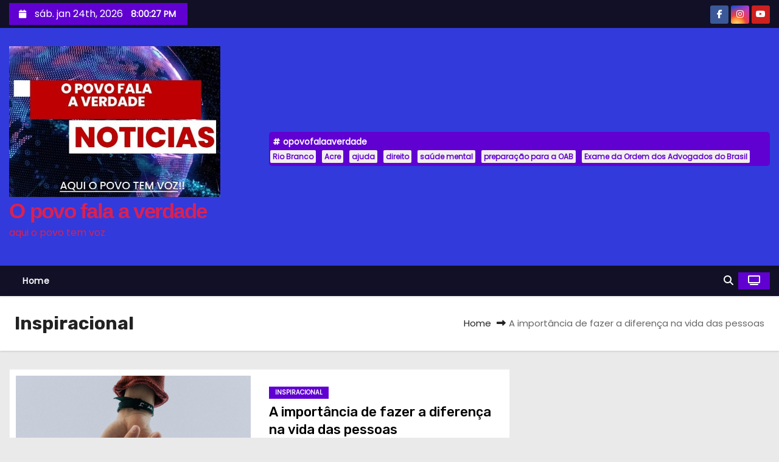

--- FILE ---
content_type: text/html; charset=UTF-8
request_url: https://opovofalaaverdade.com.br/category/inspiracional/
body_size: 16882
content:
<!DOCTYPE html>
<html lang="pt-BR">
<head>
<meta charset="UTF-8">
<meta name="viewport" content="width=device-width, initial-scale=1">
<link rel="profile" href="http://gmpg.org/xfn/11">
<meta name='robots' content='index, follow, max-image-preview:large, max-snippet:-1, max-video-preview:-1' />

	<!-- This site is optimized with the Yoast SEO plugin v26.8 - https://yoast.com/product/yoast-seo-wordpress/ -->
	<title>Arquivos Inspiracional - O povo fala a verdade</title>
	<link rel="canonical" href="https://opovofalaaverdade.com.br/category/inspiracional/" />
	<meta property="og:locale" content="pt_BR" />
	<meta property="og:type" content="article" />
	<meta property="og:title" content="Arquivos Inspiracional - O povo fala a verdade" />
	<meta property="og:url" content="https://opovofalaaverdade.com.br/category/inspiracional/" />
	<meta property="og:site_name" content="O povo fala a verdade" />
	<meta name="twitter:card" content="summary_large_image" />
	<script type="application/ld+json" class="yoast-schema-graph">{"@context":"https://schema.org","@graph":[{"@type":"CollectionPage","@id":"https://opovofalaaverdade.com.br/category/inspiracional/","url":"https://opovofalaaverdade.com.br/category/inspiracional/","name":"Arquivos Inspiracional - O povo fala a verdade","isPartOf":{"@id":"https://opovofalaaverdade.com.br/#website"},"primaryImageOfPage":{"@id":"https://opovofalaaverdade.com.br/category/inspiracional/#primaryimage"},"image":{"@id":"https://opovofalaaverdade.com.br/category/inspiracional/#primaryimage"},"thumbnailUrl":"https://opovofalaaverdade.com.br/wp-content/uploads/2024/03/view-of-two-persons-hands-scaled.jpg","breadcrumb":{"@id":"https://opovofalaaverdade.com.br/category/inspiracional/#breadcrumb"},"inLanguage":"pt-BR"},{"@type":"ImageObject","inLanguage":"pt-BR","@id":"https://opovofalaaverdade.com.br/category/inspiracional/#primaryimage","url":"https://opovofalaaverdade.com.br/wp-content/uploads/2024/03/view-of-two-persons-hands-scaled.jpg","contentUrl":"https://opovofalaaverdade.com.br/wp-content/uploads/2024/03/view-of-two-persons-hands-scaled.jpg","width":2048,"height":2560,"caption":"Photo by Austin Kehmeier on Unsplash"},{"@type":"BreadcrumbList","@id":"https://opovofalaaverdade.com.br/category/inspiracional/#breadcrumb","itemListElement":[{"@type":"ListItem","position":1,"name":"Início","item":"https://opovofalaaverdade.com.br/"},{"@type":"ListItem","position":2,"name":"Inspiracional"}]},{"@type":"WebSite","@id":"https://opovofalaaverdade.com.br/#website","url":"https://opovofalaaverdade.com.br/","name":"O povo fala a verdade","description":"aqui o povo tem voz","publisher":{"@id":"https://opovofalaaverdade.com.br/#/schema/person/ea4a36a79cc3c84911fc8c7ae233eebb"},"potentialAction":[{"@type":"SearchAction","target":{"@type":"EntryPoint","urlTemplate":"https://opovofalaaverdade.com.br/?s={search_term_string}"},"query-input":{"@type":"PropertyValueSpecification","valueRequired":true,"valueName":"search_term_string"}}],"inLanguage":"pt-BR"},{"@type":["Person","Organization"],"@id":"https://opovofalaaverdade.com.br/#/schema/person/ea4a36a79cc3c84911fc8c7ae233eebb","name":"Ednardo","image":{"@type":"ImageObject","inLanguage":"pt-BR","@id":"https://opovofalaaverdade.com.br/#/schema/person/image/","url":"https://opovofalaaverdade.com.br/wp-content/uploads/2023/02/WhatsApp-Image-2023-02-19-at-08.49.52.jpeg","contentUrl":"https://opovofalaaverdade.com.br/wp-content/uploads/2023/02/WhatsApp-Image-2023-02-19-at-08.49.52.jpeg","width":330,"height":47,"caption":"Ednardo"},"logo":{"@id":"https://opovofalaaverdade.com.br/#/schema/person/image/"},"sameAs":["https://www.facebook.com/profile.php?id=100063768710561","https://instagram.com/opovofalaaverdade?igshid=ZDdkNTZiNTM="]}]}</script>
	<!-- / Yoast SEO plugin. -->


<link rel='dns-prefetch' href='//www.googletagmanager.com' />
<link rel='dns-prefetch' href='//fonts.googleapis.com' />
<link rel='dns-prefetch' href='//pagead2.googlesyndication.com' />
<link rel="alternate" type="application/rss+xml" title="Feed para O povo fala a verdade &raquo;" href="https://opovofalaaverdade.com.br/feed/" />
<link rel="alternate" type="application/rss+xml" title="Feed de comentários para O povo fala a verdade &raquo;" href="https://opovofalaaverdade.com.br/comments/feed/" />
<link rel="alternate" type="application/rss+xml" title="Feed de categoria para O povo fala a verdade &raquo; Inspiracional" href="https://opovofalaaverdade.com.br/category/inspiracional/feed/" />
<!-- opovofalaaverdade.com.br is managing ads with Advanced Ads 2.0.15 – https://wpadvancedads.com/ --><script id="opovo-ready">
			window.advanced_ads_ready=function(e,a){a=a||"complete";var d=function(e){return"interactive"===a?"loading"!==e:"complete"===e};d(document.readyState)?e():document.addEventListener("readystatechange",(function(a){d(a.target.readyState)&&e()}),{once:"interactive"===a})},window.advanced_ads_ready_queue=window.advanced_ads_ready_queue||[];		</script>
		<style id='wp-img-auto-sizes-contain-inline-css' type='text/css'>
img:is([sizes=auto i],[sizes^="auto," i]){contain-intrinsic-size:3000px 1500px}
/*# sourceURL=wp-img-auto-sizes-contain-inline-css */
</style>

<style id='wp-emoji-styles-inline-css' type='text/css'>

	img.wp-smiley, img.emoji {
		display: inline !important;
		border: none !important;
		box-shadow: none !important;
		height: 1em !important;
		width: 1em !important;
		margin: 0 0.07em !important;
		vertical-align: -0.1em !important;
		background: none !important;
		padding: 0 !important;
	}
/*# sourceURL=wp-emoji-styles-inline-css */
</style>
<link rel='stylesheet' id='wp-block-library-css' href='https://opovofalaaverdade.com.br/wp-includes/css/dist/block-library/style.min.css?ver=6.9' type='text/css' media='all' />
<style id='global-styles-inline-css' type='text/css'>
:root{--wp--preset--aspect-ratio--square: 1;--wp--preset--aspect-ratio--4-3: 4/3;--wp--preset--aspect-ratio--3-4: 3/4;--wp--preset--aspect-ratio--3-2: 3/2;--wp--preset--aspect-ratio--2-3: 2/3;--wp--preset--aspect-ratio--16-9: 16/9;--wp--preset--aspect-ratio--9-16: 9/16;--wp--preset--color--black: #000000;--wp--preset--color--cyan-bluish-gray: #abb8c3;--wp--preset--color--white: #ffffff;--wp--preset--color--pale-pink: #f78da7;--wp--preset--color--vivid-red: #cf2e2e;--wp--preset--color--luminous-vivid-orange: #ff6900;--wp--preset--color--luminous-vivid-amber: #fcb900;--wp--preset--color--light-green-cyan: #7bdcb5;--wp--preset--color--vivid-green-cyan: #00d084;--wp--preset--color--pale-cyan-blue: #8ed1fc;--wp--preset--color--vivid-cyan-blue: #0693e3;--wp--preset--color--vivid-purple: #9b51e0;--wp--preset--gradient--vivid-cyan-blue-to-vivid-purple: linear-gradient(135deg,rgb(6,147,227) 0%,rgb(155,81,224) 100%);--wp--preset--gradient--light-green-cyan-to-vivid-green-cyan: linear-gradient(135deg,rgb(122,220,180) 0%,rgb(0,208,130) 100%);--wp--preset--gradient--luminous-vivid-amber-to-luminous-vivid-orange: linear-gradient(135deg,rgb(252,185,0) 0%,rgb(255,105,0) 100%);--wp--preset--gradient--luminous-vivid-orange-to-vivid-red: linear-gradient(135deg,rgb(255,105,0) 0%,rgb(207,46,46) 100%);--wp--preset--gradient--very-light-gray-to-cyan-bluish-gray: linear-gradient(135deg,rgb(238,238,238) 0%,rgb(169,184,195) 100%);--wp--preset--gradient--cool-to-warm-spectrum: linear-gradient(135deg,rgb(74,234,220) 0%,rgb(151,120,209) 20%,rgb(207,42,186) 40%,rgb(238,44,130) 60%,rgb(251,105,98) 80%,rgb(254,248,76) 100%);--wp--preset--gradient--blush-light-purple: linear-gradient(135deg,rgb(255,206,236) 0%,rgb(152,150,240) 100%);--wp--preset--gradient--blush-bordeaux: linear-gradient(135deg,rgb(254,205,165) 0%,rgb(254,45,45) 50%,rgb(107,0,62) 100%);--wp--preset--gradient--luminous-dusk: linear-gradient(135deg,rgb(255,203,112) 0%,rgb(199,81,192) 50%,rgb(65,88,208) 100%);--wp--preset--gradient--pale-ocean: linear-gradient(135deg,rgb(255,245,203) 0%,rgb(182,227,212) 50%,rgb(51,167,181) 100%);--wp--preset--gradient--electric-grass: linear-gradient(135deg,rgb(202,248,128) 0%,rgb(113,206,126) 100%);--wp--preset--gradient--midnight: linear-gradient(135deg,rgb(2,3,129) 0%,rgb(40,116,252) 100%);--wp--preset--font-size--small: 13px;--wp--preset--font-size--medium: 20px;--wp--preset--font-size--large: 36px;--wp--preset--font-size--x-large: 42px;--wp--preset--spacing--20: 0.44rem;--wp--preset--spacing--30: 0.67rem;--wp--preset--spacing--40: 1rem;--wp--preset--spacing--50: 1.5rem;--wp--preset--spacing--60: 2.25rem;--wp--preset--spacing--70: 3.38rem;--wp--preset--spacing--80: 5.06rem;--wp--preset--shadow--natural: 6px 6px 9px rgba(0, 0, 0, 0.2);--wp--preset--shadow--deep: 12px 12px 50px rgba(0, 0, 0, 0.4);--wp--preset--shadow--sharp: 6px 6px 0px rgba(0, 0, 0, 0.2);--wp--preset--shadow--outlined: 6px 6px 0px -3px rgb(255, 255, 255), 6px 6px rgb(0, 0, 0);--wp--preset--shadow--crisp: 6px 6px 0px rgb(0, 0, 0);}:where(.is-layout-flex){gap: 0.5em;}:where(.is-layout-grid){gap: 0.5em;}body .is-layout-flex{display: flex;}.is-layout-flex{flex-wrap: wrap;align-items: center;}.is-layout-flex > :is(*, div){margin: 0;}body .is-layout-grid{display: grid;}.is-layout-grid > :is(*, div){margin: 0;}:where(.wp-block-columns.is-layout-flex){gap: 2em;}:where(.wp-block-columns.is-layout-grid){gap: 2em;}:where(.wp-block-post-template.is-layout-flex){gap: 1.25em;}:where(.wp-block-post-template.is-layout-grid){gap: 1.25em;}.has-black-color{color: var(--wp--preset--color--black) !important;}.has-cyan-bluish-gray-color{color: var(--wp--preset--color--cyan-bluish-gray) !important;}.has-white-color{color: var(--wp--preset--color--white) !important;}.has-pale-pink-color{color: var(--wp--preset--color--pale-pink) !important;}.has-vivid-red-color{color: var(--wp--preset--color--vivid-red) !important;}.has-luminous-vivid-orange-color{color: var(--wp--preset--color--luminous-vivid-orange) !important;}.has-luminous-vivid-amber-color{color: var(--wp--preset--color--luminous-vivid-amber) !important;}.has-light-green-cyan-color{color: var(--wp--preset--color--light-green-cyan) !important;}.has-vivid-green-cyan-color{color: var(--wp--preset--color--vivid-green-cyan) !important;}.has-pale-cyan-blue-color{color: var(--wp--preset--color--pale-cyan-blue) !important;}.has-vivid-cyan-blue-color{color: var(--wp--preset--color--vivid-cyan-blue) !important;}.has-vivid-purple-color{color: var(--wp--preset--color--vivid-purple) !important;}.has-black-background-color{background-color: var(--wp--preset--color--black) !important;}.has-cyan-bluish-gray-background-color{background-color: var(--wp--preset--color--cyan-bluish-gray) !important;}.has-white-background-color{background-color: var(--wp--preset--color--white) !important;}.has-pale-pink-background-color{background-color: var(--wp--preset--color--pale-pink) !important;}.has-vivid-red-background-color{background-color: var(--wp--preset--color--vivid-red) !important;}.has-luminous-vivid-orange-background-color{background-color: var(--wp--preset--color--luminous-vivid-orange) !important;}.has-luminous-vivid-amber-background-color{background-color: var(--wp--preset--color--luminous-vivid-amber) !important;}.has-light-green-cyan-background-color{background-color: var(--wp--preset--color--light-green-cyan) !important;}.has-vivid-green-cyan-background-color{background-color: var(--wp--preset--color--vivid-green-cyan) !important;}.has-pale-cyan-blue-background-color{background-color: var(--wp--preset--color--pale-cyan-blue) !important;}.has-vivid-cyan-blue-background-color{background-color: var(--wp--preset--color--vivid-cyan-blue) !important;}.has-vivid-purple-background-color{background-color: var(--wp--preset--color--vivid-purple) !important;}.has-black-border-color{border-color: var(--wp--preset--color--black) !important;}.has-cyan-bluish-gray-border-color{border-color: var(--wp--preset--color--cyan-bluish-gray) !important;}.has-white-border-color{border-color: var(--wp--preset--color--white) !important;}.has-pale-pink-border-color{border-color: var(--wp--preset--color--pale-pink) !important;}.has-vivid-red-border-color{border-color: var(--wp--preset--color--vivid-red) !important;}.has-luminous-vivid-orange-border-color{border-color: var(--wp--preset--color--luminous-vivid-orange) !important;}.has-luminous-vivid-amber-border-color{border-color: var(--wp--preset--color--luminous-vivid-amber) !important;}.has-light-green-cyan-border-color{border-color: var(--wp--preset--color--light-green-cyan) !important;}.has-vivid-green-cyan-border-color{border-color: var(--wp--preset--color--vivid-green-cyan) !important;}.has-pale-cyan-blue-border-color{border-color: var(--wp--preset--color--pale-cyan-blue) !important;}.has-vivid-cyan-blue-border-color{border-color: var(--wp--preset--color--vivid-cyan-blue) !important;}.has-vivid-purple-border-color{border-color: var(--wp--preset--color--vivid-purple) !important;}.has-vivid-cyan-blue-to-vivid-purple-gradient-background{background: var(--wp--preset--gradient--vivid-cyan-blue-to-vivid-purple) !important;}.has-light-green-cyan-to-vivid-green-cyan-gradient-background{background: var(--wp--preset--gradient--light-green-cyan-to-vivid-green-cyan) !important;}.has-luminous-vivid-amber-to-luminous-vivid-orange-gradient-background{background: var(--wp--preset--gradient--luminous-vivid-amber-to-luminous-vivid-orange) !important;}.has-luminous-vivid-orange-to-vivid-red-gradient-background{background: var(--wp--preset--gradient--luminous-vivid-orange-to-vivid-red) !important;}.has-very-light-gray-to-cyan-bluish-gray-gradient-background{background: var(--wp--preset--gradient--very-light-gray-to-cyan-bluish-gray) !important;}.has-cool-to-warm-spectrum-gradient-background{background: var(--wp--preset--gradient--cool-to-warm-spectrum) !important;}.has-blush-light-purple-gradient-background{background: var(--wp--preset--gradient--blush-light-purple) !important;}.has-blush-bordeaux-gradient-background{background: var(--wp--preset--gradient--blush-bordeaux) !important;}.has-luminous-dusk-gradient-background{background: var(--wp--preset--gradient--luminous-dusk) !important;}.has-pale-ocean-gradient-background{background: var(--wp--preset--gradient--pale-ocean) !important;}.has-electric-grass-gradient-background{background: var(--wp--preset--gradient--electric-grass) !important;}.has-midnight-gradient-background{background: var(--wp--preset--gradient--midnight) !important;}.has-small-font-size{font-size: var(--wp--preset--font-size--small) !important;}.has-medium-font-size{font-size: var(--wp--preset--font-size--medium) !important;}.has-large-font-size{font-size: var(--wp--preset--font-size--large) !important;}.has-x-large-font-size{font-size: var(--wp--preset--font-size--x-large) !important;}
/*# sourceURL=global-styles-inline-css */
</style>

<style id='classic-theme-styles-inline-css' type='text/css'>
/*! This file is auto-generated */
.wp-block-button__link{color:#fff;background-color:#32373c;border-radius:9999px;box-shadow:none;text-decoration:none;padding:calc(.667em + 2px) calc(1.333em + 2px);font-size:1.125em}.wp-block-file__button{background:#32373c;color:#fff;text-decoration:none}
/*# sourceURL=/wp-includes/css/classic-themes.min.css */
</style>
<link rel='stylesheet' id='ansar-import-css' href='https://opovofalaaverdade.com.br/wp-content/plugins/ansar-import/public/css/ansar-import-public.css?ver=2.0.9' type='text/css' media='all' />
<link rel='stylesheet' id='newses-fonts-css' href='//fonts.googleapis.com/css?family=Rubik%3A400%2C500%2C700%7CPoppins%3A400%26display%3Dswap&#038;subset=latin%2Clatin-ext' type='text/css' media='all' />
<link rel='stylesheet' id='bootstrap-css' href='https://opovofalaaverdade.com.br/wp-content/themes/newses/css/bootstrap.css?ver=6.9' type='text/css' media='all' />
<link rel='stylesheet' id='newses-style-css' href='https://opovofalaaverdade.com.br/wp-content/themes/newses/style.css?ver=6.9' type='text/css' media='all' />
<link rel='stylesheet' id='newses-purple-css' href='https://opovofalaaverdade.com.br/wp-content/themes/newses/css/colors/purple.css?ver=6.9' type='text/css' media='all' />
<link rel='stylesheet' id='all-font-awesome-css' href='https://opovofalaaverdade.com.br/wp-content/themes/newses/css/font-awesome.css?ver=6.9' type='text/css' media='all' />
<link rel='stylesheet' id='smartmenus-css' href='https://opovofalaaverdade.com.br/wp-content/themes/newses/css/jquery.smartmenus.bootstrap.css?ver=6.9' type='text/css' media='all' />
<link rel='stylesheet' id='newses-swiper.min-css' href='https://opovofalaaverdade.com.br/wp-content/themes/newses/css/swiper.min.css?ver=6.9' type='text/css' media='all' />
<link rel='stylesheet' id='universal-google-adsense-and-ads-manager-css' href='https://opovofalaaverdade.com.br/wp-content/plugins/universal-google-adsense-and-ads-manager/public/assets/build/css/ugaam-public.css?ver=1.1.8' type='text/css' media='all' />
<script type="text/javascript" src="https://opovofalaaverdade.com.br/wp-includes/js/jquery/jquery.min.js?ver=3.7.1" id="jquery-core-js"></script>
<script type="text/javascript" src="https://opovofalaaverdade.com.br/wp-includes/js/jquery/jquery-migrate.min.js?ver=3.4.1" id="jquery-migrate-js"></script>
<script type="text/javascript" src="https://opovofalaaverdade.com.br/wp-content/plugins/ansar-import/public/js/ansar-import-public.js?ver=2.0.9" id="ansar-import-js"></script>
<script type="text/javascript" src="https://opovofalaaverdade.com.br/wp-content/themes/newses/js/navigation.js?ver=6.9" id="newses-navigation-js"></script>
<script type="text/javascript" src="https://opovofalaaverdade.com.br/wp-content/themes/newses/js/bootstrap.js?ver=6.9" id="bootstrap-js"></script>
<script type="text/javascript" src="https://opovofalaaverdade.com.br/wp-content/themes/newses/js/jquery.marquee.js?ver=6.9" id="newses-marquee-js-js"></script>
<script type="text/javascript" src="https://opovofalaaverdade.com.br/wp-content/themes/newses/js/swiper.min.js?ver=6.9" id="newses-swiper.min.js-js"></script>
<script type="text/javascript" src="https://opovofalaaverdade.com.br/wp-content/themes/newses/js/jquery.smartmenus.js?ver=6.9" id="smartmenus-js-js"></script>
<script type="text/javascript" src="https://opovofalaaverdade.com.br/wp-content/themes/newses/js/bootstrap-smartmenus.js?ver=6.9" id="bootstrap-smartmenus-js-js"></script>

<!-- Snippet da etiqueta do Google (gtag.js) adicionado pelo Site Kit -->
<!-- Snippet do Google Análises adicionado pelo Site Kit -->
<script type="text/javascript" src="https://www.googletagmanager.com/gtag/js?id=G-QPS9GWJJ5Y" id="google_gtagjs-js" async></script>
<script type="text/javascript" id="google_gtagjs-js-after">
/* <![CDATA[ */
window.dataLayer = window.dataLayer || [];function gtag(){dataLayer.push(arguments);}
gtag("set","linker",{"domains":["opovofalaaverdade.com.br"]});
gtag("js", new Date());
gtag("set", "developer_id.dZTNiMT", true);
gtag("config", "G-QPS9GWJJ5Y");
//# sourceURL=google_gtagjs-js-after
/* ]]> */
</script>
<link rel="https://api.w.org/" href="https://opovofalaaverdade.com.br/wp-json/" /><link rel="alternate" title="JSON" type="application/json" href="https://opovofalaaverdade.com.br/wp-json/wp/v2/categories/215" /><link rel="EditURI" type="application/rsd+xml" title="RSD" href="https://opovofalaaverdade.com.br/xmlrpc.php?rsd" />
<meta name="generator" content="WordPress 6.9" />
<meta name="generator" content="Site Kit by Google 1.170.0" />			<style>
										@media( min-width: 993px ) {
							.ugaam-ad-wrapper-outer.ugaam-home-ad-wrapper {
								margin: 0px 0px 0px 0px;
							}
						}

						@media( max-width: 992px ) {
							.ugaam-ad-wrapper-outer.ugaam-home-ad-wrapper {
								margin: 0px 0px 0px 0px;
							}
						}

						@media( max-width: 767px ) {
							.ugaam-ad-wrapper-outer.ugaam-home-ad-wrapper {
								margin: 0px 0px 0px 0px;
							}
						}
												@media( min-width: 993px ) {
							.ugaam-ad-wrapper-outer.is-sticky-footer-ad-wrapper {
								padding: 0px 0px 0px 0px;
							}
						}

						@media( max-width: 992px ) {
							.ugaam-ad-wrapper-outer.is-sticky-footer-ad-wrapper {
								padding: 0px 0px 0px 0px;
							}
						}		

						@media( max-width: 767px ) {
							.ugaam-ad-wrapper-outer.is-sticky-footer-ad-wrapper {
								padding: 0px 0px 0px 0px;
							}
						}			
									</style>
			

<!-- Meta-etiquetas do Google AdSense adicionado pelo Site Kit -->
<meta name="google-adsense-platform-account" content="ca-host-pub-2644536267352236">
<meta name="google-adsense-platform-domain" content="sitekit.withgoogle.com">
<!-- Fim das meta-etiquetas do Google AdSense adicionado pelo Site Kit -->
        <style type="text/css">
            

            body .mg-headwidget .site-branding-text a,
            .site-header .site-branding .site-title a:visited,
            .site-header .site-branding .site-title a:hover,
            body .mg-headwidget .site-branding-text .site-description {
                color: #db2052;
            }
            
            .site-branding-text .site-title a {
                font-size: 35px;
            }

            @media only screen and (max-width: 640px) {
                .site-branding-text .site-title a {
                    font-size: 40px;

                }
            }

            @media only screen and (max-width: 375px) {
                .site-branding-text .site-title a {
                    font-size: 32px;

                }
            }

            
            


        </style>
        
<!-- Código do Google Adsense adicionado pelo Site Kit -->
<script type="text/javascript" async="async" src="https://pagead2.googlesyndication.com/pagead/js/adsbygoogle.js?client=ca-pub-9247900239161304&amp;host=ca-host-pub-2644536267352236" crossorigin="anonymous"></script>

<!-- Fim do código do Google AdSense adicionado pelo Site Kit -->
<script  async src="https://pagead2.googlesyndication.com/pagead/js/adsbygoogle.js?client=ca-pub-3199431413510816" crossorigin="anonymous"></script><link rel="icon" href="https://opovofalaaverdade.com.br/wp-content/uploads/2025/02/cropped-OPO-2-32x32.jpg" sizes="32x32" />
<link rel="icon" href="https://opovofalaaverdade.com.br/wp-content/uploads/2025/02/cropped-OPO-2-192x192.jpg" sizes="192x192" />
<link rel="apple-touch-icon" href="https://opovofalaaverdade.com.br/wp-content/uploads/2025/02/cropped-OPO-2-180x180.jpg" />
<meta name="msapplication-TileImage" content="https://opovofalaaverdade.com.br/wp-content/uploads/2025/02/cropped-OPO-2-270x270.jpg" />
</head>
<body class="archive category category-inspiracional category-215 custom-background wp-custom-logo wp-embed-responsive wp-theme-newses wide aa-prefix-opovo-" >
<div id="page" class="site">
<a class="skip-link screen-reader-text" href="#content">
Skip to content</a>
    <!--wrapper-->
    <div class="wrapper" id="custom-background-css">
        <header class="mg-headwidget">
            <!--==================== TOP BAR ====================-->
            <div class="mg-head-detail d-none d-md-block">
    <div class="container">
        <div class="row align-items-center">
            <div class="col-md-6 col-xs-12 col-sm-6">
                <ul class="info-left">
                            <li>
                        <i class="fa fa-calendar ml-3"></i>
            sáb. jan 24th, 2026             <span id="time" class="time"></span>
                    </li>                        
                    </ul>
            </div>
            <div class="col-md-6 col-xs-12">
                <ul class="mg-social info-right">
                            <li>
                <a  target="_blank" href="https://www.facebook.com/profile.php?id=100063768710561&#038;locale=pt_BR">
                    <span class="icon-soci facebook"><i class="fa-brands fa-facebook-f"></i></span>
                </a>
            </li>
                    <li>
                <a target="_blank"  href="https://instagram.com/opovofalaaverdade?igshid=OGQ5ZDc2ODk2ZA==">
                    <span class="icon-soci instagram"><i class="fa-brands fa-instagram"></i></span>
                </a>
            </li>
                    <li>
                <a target="_blank"  href="https://youtube.com/@opovofalaaverdade1432?si=h770gEFKxYCJzXHf">
                    <span class="icon-soci youtube"><i class="fa-brands fa-youtube"></i></span>
                </a>
            </li>
                        </ul>
            </div>
        </div>
    </div>
</div>
            <div class="clearfix"></div>
                        <div class="mg-nav-widget-area-back" style='background-image: url("https://opovofalaaverdade.com.br/wp-content/themes/newses/images/head-back.jpg" );'>
                        <div class="overlay">
              <div class="inner"  style="background-color:#323adb;" >
                <div class="container">
                    <div class="mg-nav-widget-area">
                        <div class="row align-items-center  ">
                            <div class="col-md-4 text-center-xs ">
                                <div class="site-logo">
                                    <a href="https://opovofalaaverdade.com.br/" class="navbar-brand" rel="home"><img width="685" height="491" src="https://opovofalaaverdade.com.br/wp-content/uploads/2025/02/cropped-OPO-1.jpg" class="custom-logo" alt="O povo fala a verdade" decoding="async" fetchpriority="high" srcset="https://opovofalaaverdade.com.br/wp-content/uploads/2025/02/cropped-OPO-1.jpg 685w, https://opovofalaaverdade.com.br/wp-content/uploads/2025/02/cropped-OPO-1-300x215.jpg 300w" sizes="(max-width: 685px) 100vw, 685px" /></a>                                </div>
                                <div class="site-branding-text ">
                                                                        <p class="site-title"> <a href="https://opovofalaaverdade.com.br/" rel="home">O povo fala a verdade</a></p>
                                                                        <p class="site-description">aqui o povo tem voz</p>
                                </div>   
                            </div>
                           
            <div class="col-md-8 text-center-xs">
                
                    <div class="container">
                        <div class="row align-items-center">
                            <div class="ml-auto py-2">
                                <a class="pull-right img-fluid" href="" target="_blank" ">
                                                                    </a>
                            </div>
                        </div>
                    </div>
                    
                                <!--== Top Tags ==-->
                  <div class="mg-tpt-tag-area">
                       <div class="mg-tpt-txnlst clearfix"><strong>opovofalaaverdade</strong><ul><li><a href="https://opovofalaaverdade.com.br/tag/rio-branco/">Rio Branco</a></li><li><a href="https://opovofalaaverdade.com.br/tag/acre/">Acre</a></li><li><a href="https://opovofalaaverdade.com.br/tag/ajuda/">ajuda</a></li><li><a href="https://opovofalaaverdade.com.br/tag/direito/">direito</a></li><li><a href="https://opovofalaaverdade.com.br/tag/saude-mental/">saúde mental</a></li><li><a href="https://opovofalaaverdade.com.br/tag/preparacao-para-a-oab/">preparação para a OAB</a></li><li><a href="https://opovofalaaverdade.com.br/tag/exame-da-ordem-dos-advogados-do-brasil/">Exame da Ordem dos Advogados do Brasil</a></li></ul></div>          
                  </div>
                <!-- Trending line END -->
                  
            </div>
                                </div>
                    </div>
                </div>
                </div>
              </div>
          </div>
            <div class="mg-menu-full">
                <nav class="navbar navbar-expand-lg navbar-wp">
                    <div class="container">
                        <!-- Right nav -->
                    <div class="m-header align-items-center">
                        <a class="mobilehomebtn" href="https://opovofalaaverdade.com.br"><span class="fa-solid fa-house-chimney"></span></a>
                        <!-- navbar-toggle -->
                        <button class="navbar-toggler collapsed ml-auto" type="button" data-toggle="collapse" data-target="#navbar-wp" aria-controls="navbarSupportedContent" aria-expanded="false" aria-label="Toggle navigation">
                          <!-- <span class="my-1 mx-2 close"></span>
                          <span class="navbar-toggler-icon"></span> -->
                          <div class="burger">
                            <span class="burger-line"></span>
                            <span class="burger-line"></span>
                            <span class="burger-line"></span>
                          </div>
                        </button>
                        <!-- /navbar-toggle -->
                                    <div class="dropdown show mg-search-box">
                <a class="dropdown-toggle msearch ml-auto" href="#" role="button" id="dropdownMenuLink" data-toggle="dropdown" aria-haspopup="true" aria-expanded="false">
                    <i class="fa-solid fa-magnifying-glass"></i>
                </a>
                <div class="dropdown-menu searchinner" aria-labelledby="dropdownMenuLink">
                    <form role="search" method="get" id="searchform" action="https://opovofalaaverdade.com.br/">
  <div class="input-group">
    <input type="search" class="form-control" placeholder="Search" value="" name="s" />
    <span class="input-group-btn btn-default">
    <button type="submit" class="btn"> <i class="fa-solid fa-magnifying-glass"></i> </button>
    </span> </div>
</form>                </div>
            </div>
                  <a href="#" target="_blank" class="btn-theme px-3 ml-2">
            <i class="fa-solid fa-tv"></i>
        </a>
                            </div>
                    <!-- /Right nav -->
                    <!-- Navigation -->
                    <div class="collapse navbar-collapse" id="navbar-wp"> 
                      <ul class="nav navbar-nav mr-auto"><li class="nav-item menu-item "><a class="nav-link " href="https://opovofalaaverdade.com.br/" title="Home">Home</a></li></ul>
                    </div>   
                    <!--/ Navigation -->
                    <!-- Right nav -->
                    <div class="desk-header pl-3 ml-auto my-2 my-lg-0 position-relative align-items-center">
                                  <div class="dropdown show mg-search-box">
                <a class="dropdown-toggle msearch ml-auto" href="#" role="button" id="dropdownMenuLink" data-toggle="dropdown" aria-haspopup="true" aria-expanded="false">
                    <i class="fa-solid fa-magnifying-glass"></i>
                </a>
                <div class="dropdown-menu searchinner" aria-labelledby="dropdownMenuLink">
                    <form role="search" method="get" id="searchform" action="https://opovofalaaverdade.com.br/">
  <div class="input-group">
    <input type="search" class="form-control" placeholder="Search" value="" name="s" />
    <span class="input-group-btn btn-default">
    <button type="submit" class="btn"> <i class="fa-solid fa-magnifying-glass"></i> </button>
    </span> </div>
</form>                </div>
            </div>
                  <a href="#" target="_blank" class="btn-theme px-3 ml-2">
            <i class="fa-solid fa-tv"></i>
        </a>
                            </div>
                    <!-- /Right nav --> 
                  </div>
                </nav>
            </div>
        </header>
        <div class="clearfix"></div>
        <!--== /Top Tags ==-->
                        <!--== Home Slider ==-->
                <!--==/ Home Slider ==-->
        <!--==================== Newses breadcrumb section ====================-->
<div class="clearfix"></div>
 <div class="mg-breadcrumb-section">
    <!--overlay--> 
    <div class="overlay">
      <!--container--> 
      <div class="container">
        <!--row--> 
        <div class="row align-items-center justify-content-between px-4">
          <!--col-md-12--> 
            <!--mg-breadcrumb-title-->
          <div class="mg-breadcrumb-title">
            <h1 class="title">Inspiracional</h1>          </div>
            <!--/mg-breadcrumb-title--> 
            <!--mg-page-breadcrumb--> 
            <ul class="mg-page-breadcrumb">
              <li><a href="https://opovofalaaverdade.com.br">Home</a></li>
              <li class="active">A importância de fazer a diferença na vida das pessoas</li>
            </ul>
            <!--/mg-page-breadcrumb-->
        </div>
        <!--/row--> 
      </div>
      <!--/container--> 
    </div>
    <!--/overlay--> 
  </div>
<div class="clearfix"></div><!--container-->
<div id="content" class="container archive-class">
    <!--row-->
    <div class="row">
                            <div class="col-md-8">
                <div id="post-10154" class="post-10154 post type-post status-publish format-standard has-post-thumbnail hentry category-inspiracional tag-ajuda tag-impacto-positivo tag-solidariedade">
    <!-- mg-posts-sec mg-posts-modul-6 -->
    <div class="mg-posts-sec mg-posts-modul-6  wd-back">
        <!-- mg-posts-sec-inner -->
        <div class="mg-posts-sec-inner row">
                        <div class="d-md-flex mg-posts-sec-post mb-4 w-100">
                <div class="col-12 col-md-6">
                                        <div class="mg-blog-thumb back-img md" style="background-image: url('https://opovofalaaverdade.com.br/wp-content/uploads/2024/03/view-of-two-persons-hands-scaled.jpg');">
                        <span class="post-form"><i class="fa-solid fa-camera-retro"></i></span>                        <a href="https://opovofalaaverdade.com.br/a-importancia-de-fazer-a-diferenca-na-vida-das-pessoas/" class="link-div"></a>
                    </div> 
                </div>
                <div class="mg-sec-top-post col">
                    <div class="mg-blog-category"><a class="newses-categories category-color-1" href="https://opovofalaaverdade.com.br/category/inspiracional/"> 
                                 Inspiracional
                             </a></div> 
                    <h4 class="title"><a href="https://opovofalaaverdade.com.br/a-importancia-de-fazer-a-diferenca-na-vida-das-pessoas/">A importância de fazer a diferença na vida das pessoas</a></h4>
                        <div class="mg-blog-meta">
            <span class="mg-blog-date"><i class="fa-regular fa-clock"></i>
            <a href="https://opovofalaaverdade.com.br/2024/03/">
                mar 4, 2024            </a>
        </span>
            <a class="auth" href="https://opovofalaaverdade.com.br/author/ednardo/">
            <i class="fa-regular fa-user"></i> 
            Ednardo        </a>
    </div>                    <div class="mg-content overflow-hidden">
                    <p>Muitas vezes, quando ajudamos alguém, podemos nos perguntar se o nosso auxílio está gerando votos ou se realmente estamos fazendo a diferença na vida daqueles a quem ajudamos. Porém, é&hellip;</p>
                    </div>
                </div>
            </div>
                            <div class="col-md-12 text-center d-flex justify-content-center">
                 
            </div>

        </div>
        <!-- // mg-posts-sec-inner -->
    </div>
    <!-- // mg-posts-sec block_6 -->
</div>
<!--col-md-12-->            </div>
                            <aside class="col-md-4">
                            </aside>
            </div>
    <!--/row-->
</div>
<!--/container-->
    <div class="container mg-posts-sec-inner mg-padding">
        <div class="missed-inner wd-back">
            <div class="small-list-post row">
                                <div class="col-md-12">
                    <div class="mg-sec-title st3">
                        <!-- mg-sec-title -->
                        <h4><span class="bg">You missed</span></h4>
                    </div>
                </div>
                                    <!--col-md-3-->
                    <div class="col-lg-3 col-md-6 pulse animated">
                        <div class="mg-blog-post-box sm mb-lg-0">
                                                    <div class="mg-blog-thumb md back-img" style="background-image: url('https://opovofalaaverdade.com.br/wp-content/uploads/2026/01/SECRETARIA-DE-EDUCACAO.webp');">
                            <a href="https://opovofalaaverdade.com.br/governo-faz-novas-convocacoes-do-concurso-da-educacao-veja-os-nomes/" class="link-div"></a>
                            <div class="mg-blog-category"><a class="newses-categories category-color-1" href="https://opovofalaaverdade.com.br/category/acre/"> 
                                 Acre
                             </a></div><span class="post-form"><i class="fa-solid fa-camera-retro"></i></span>                        </div>
                            <article class="small px-0 mt-2">
                            <h4 class="title"> <a href="https://opovofalaaverdade.com.br/governo-faz-novas-convocacoes-do-concurso-da-educacao-veja-os-nomes/" title="Permalink to: Governo faz novas convocações do concurso da Educação; veja os nomes"> Governo faz novas convocações do concurso da Educação; veja os nomes</a> </h4>
                                <div class="mg-blog-meta">
            <span class="mg-blog-date"><i class="fa-regular fa-clock"></i>
            <a href="https://opovofalaaverdade.com.br/2026/01/">
                jan 5, 2026            </a>
        </span>
            <a class="auth" href="https://opovofalaaverdade.com.br/author/ednardo/">
            <i class="fa-regular fa-user"></i> 
            Ednardo        </a>
    </div>                            </article>
                        </div>
                    </div>
                    <!--/col-md-3-->
                                    <!--col-md-3-->
                    <div class="col-lg-3 col-md-6 pulse animated">
                        <div class="mg-blog-post-box sm mb-lg-0">
                                                    <div class="mg-blog-thumb md back-img" style="background-image: url('https://opovofalaaverdade.com.br/wp-content/uploads/2026/01/Unidades-Habitacionais-na-Cidade-do-Povo-Sehurb-Alex-Domingos-5-1024x576-1-1000x576-1.webp');">
                            <a href="https://opovofalaaverdade.com.br/acre-autoriza-contratacao-de-r-72-milhoes-para-concluir-136-casas-na-cidade-do-povo/" class="link-div"></a>
                            <div class="mg-blog-category"><a class="newses-categories category-color-1" href="https://opovofalaaverdade.com.br/category/acre/"> 
                                 Acre
                             </a></div><span class="post-form"><i class="fa-solid fa-camera-retro"></i></span>                        </div>
                            <article class="small px-0 mt-2">
                            <h4 class="title"> <a href="https://opovofalaaverdade.com.br/acre-autoriza-contratacao-de-r-72-milhoes-para-concluir-136-casas-na-cidade-do-povo/" title="Permalink to: Acre autoriza contratação de R$ 7,2 milhões para concluir 136 casas na Cidade do Povo"> Acre autoriza contratação de R$ 7,2 milhões para concluir 136 casas na Cidade do Povo</a> </h4>
                                <div class="mg-blog-meta">
            <span class="mg-blog-date"><i class="fa-regular fa-clock"></i>
            <a href="https://opovofalaaverdade.com.br/2026/01/">
                jan 5, 2026            </a>
        </span>
            <a class="auth" href="https://opovofalaaverdade.com.br/author/ednardo/">
            <i class="fa-regular fa-user"></i> 
            Ednardo        </a>
    </div>                            </article>
                        </div>
                    </div>
                    <!--/col-md-3-->
                                    <!--col-md-3-->
                    <div class="col-lg-3 col-md-6 pulse animated">
                        <div class="mg-blog-post-box sm mb-lg-0">
                                                    <div class="mg-blog-thumb md back-img" style="background-image: url('https://opovofalaaverdade.com.br/wp-content/uploads/2026/01/economia-calculadora-imposto-20110809-003-1000x600-1.webp');">
                            <a href="https://opovofalaaverdade.com.br/acreanos-ja-pagaram-mais-de-r-100-milhoes-em-impostos-nos-primeiros-5-dias-do-ano/" class="link-div"></a>
                            <div class="mg-blog-category"><a class="newses-categories category-color-1" href="https://opovofalaaverdade.com.br/category/acre/"> 
                                 Acre
                             </a></div><span class="post-form"><i class="fa-solid fa-camera-retro"></i></span>                        </div>
                            <article class="small px-0 mt-2">
                            <h4 class="title"> <a href="https://opovofalaaverdade.com.br/acreanos-ja-pagaram-mais-de-r-100-milhoes-em-impostos-nos-primeiros-5-dias-do-ano/" title="Permalink to: Acreanos já pagaram mais de R$ 100 milhões em impostos nos primeiros 5 dias do ano"> Acreanos já pagaram mais de R$ 100 milhões em impostos nos primeiros 5 dias do ano</a> </h4>
                                <div class="mg-blog-meta">
            <span class="mg-blog-date"><i class="fa-regular fa-clock"></i>
            <a href="https://opovofalaaverdade.com.br/2026/01/">
                jan 5, 2026            </a>
        </span>
            <a class="auth" href="https://opovofalaaverdade.com.br/author/ednardo/">
            <i class="fa-regular fa-user"></i> 
            Ednardo        </a>
    </div>                            </article>
                        </div>
                    </div>
                    <!--/col-md-3-->
                                    <!--col-md-3-->
                    <div class="col-lg-3 col-md-6 pulse animated">
                        <div class="mg-blog-post-box sm mb-lg-0">
                                                    <div class="mg-blog-thumb md back-img" style="background-image: url('https://opovofalaaverdade.com.br/wp-content/uploads/2025/12/IPTU-FlavianeVF-04.01-e1765294488917.jpeg');">
                            <a href="https://opovofalaaverdade.com.br/prefeitura-de-rio-branco-regulamenta-gestao-de-residuos-de-grandes-geradores/" class="link-div"></a>
                            <div class="mg-blog-category"><a class="newses-categories category-color-1" href="https://opovofalaaverdade.com.br/category/acre/"> 
                                 Acre
                             </a></div><span class="post-form"><i class="fa-solid fa-camera-retro"></i></span>                        </div>
                            <article class="small px-0 mt-2">
                            <h4 class="title"> <a href="https://opovofalaaverdade.com.br/prefeitura-de-rio-branco-regulamenta-gestao-de-residuos-de-grandes-geradores/" title="Permalink to: Prefeitura de Rio Branco regulamenta gestão de resíduos de Grandes Geradores"> Prefeitura de Rio Branco regulamenta gestão de resíduos de Grandes Geradores</a> </h4>
                                <div class="mg-blog-meta">
            <span class="mg-blog-date"><i class="fa-regular fa-clock"></i>
            <a href="https://opovofalaaverdade.com.br/2025/12/">
                dez 29, 2025            </a>
        </span>
            <a class="auth" href="https://opovofalaaverdade.com.br/author/ednardo/">
            <i class="fa-regular fa-user"></i> 
            Ednardo        </a>
    </div>                            </article>
                        </div>
                    </div>
                    <!--/col-md-3-->
                 
            </div>
        </div>
    </div>
<!--==================== FOOTER AREA ====================-->
    <footer class="footer back-img" style="background-image:url('https://opovofalaaverdade.com.br/wp-content/uploads/2025/02/cropped-OPO-1.jpg');">
        <div class="overlay" style="background-color: ;">
                     <!--Start mg-footer-widget-area-->
                                <!--End mg-footer-widget-area-->
                <!--Start mg-footer-widget-area-->
                <div class="mg-footer-bottom-area">
                    <div class="container">
                                                <div class="row align-items-center">
                            <!--col-md-4-->
                            <div class="col-md-6">
                                <a href="https://opovofalaaverdade.com.br/" class="navbar-brand" rel="home"><img width="685" height="491" src="https://opovofalaaverdade.com.br/wp-content/uploads/2025/02/cropped-OPO-1.jpg" class="custom-logo" alt="O povo fala a verdade" decoding="async" srcset="https://opovofalaaverdade.com.br/wp-content/uploads/2025/02/cropped-OPO-1.jpg 685w, https://opovofalaaverdade.com.br/wp-content/uploads/2025/02/cropped-OPO-1-300x215.jpg 300w" sizes="(max-width: 685px) 100vw, 685px" /></a>                                <div class="site-branding-text">
                                    <p class="site-title-footer"> <a href="https://opovofalaaverdade.com.br/" rel="home">O povo fala a verdade</a></p>
                                    <p class="site-description-footer">aqui o povo tem voz</p>
                                </div>
                                                            </div> 
                            <div class="col-md-6 text-right text-xs">    
                                <ul class="mg-social">
                                     
                                </ul>
                           </div>
                        </div>
                        <!--/row-->
                    </div>
                    <!--/container-->
                </div>
                <!--End mg-footer-widget-area-->

                <div class="mg-footer-copyright">
                    <div class="container">
                        <div class="row">
                                                        <div class="col-md-6 text-xs">
                                    <p>
                                        <a href="https://wordpress.org/">
                                            Proudly powered by WordPress                                        </a>
                                        <span class="sep"> | </span>
                                        Theme: Newses by <a href="https://themeansar.com/" rel="designer">Themeansar</a>.                                    </p>
                                </div>
                                                                    <div class="col-md-6 text-md-right footer-menu text-xs">
                                        <ul class="info-right"><li class="nav-item menu-item "><a class="nav-link " href="https://opovofalaaverdade.com.br/" title="Home">Home</a></li></ul>
                                    </div>
                                                        </div>
                    </div>
                </div>
            </div>
            <!--/overlay-->
        </footer>
        <!--/footer-->
    </div>
    <!--/wrapper-->
    <!--Scroll To Top-->
    <a href="#" class="ta_upscr bounceInup animated"><i class="fa-solid fa-angle-up"></i></a>
    <!--/Scroll To Top-->
<!-- /Scroll To Top -->
<script type="speculationrules">
{"prefetch":[{"source":"document","where":{"and":[{"href_matches":"/*"},{"not":{"href_matches":["/wp-*.php","/wp-admin/*","/wp-content/uploads/*","/wp-content/*","/wp-content/plugins/*","/wp-content/themes/newses/*","/*\\?(.+)"]}},{"not":{"selector_matches":"a[rel~=\"nofollow\"]"}},{"not":{"selector_matches":".no-prefetch, .no-prefetch a"}}]},"eagerness":"conservative"}]}
</script>


		<div 
			class="ugaam-ad-wrapper-outer ugaam-sticky-ad is-sticky-header-ad is-sticky-header-ad-wrapper is-left-align"
			data_display-ad="false"
			data_ad-location="header"
		>
			<div class="ugaam-ad-wrapper">
				<div class="ugaam-ad-wrapper-inner">
			<div class="ugaam-custom-ad">
			<button type="button" class="ugaam-ad-close-button">
				<svg xmlns="http://www.w3.org/2000/svg" viewBox="0 0 24 24"><path d="M11.9997 10.8284L7.04996 15.7782L5.63574 14.364L11.9997 8L18.3637 14.364L16.9495 15.7782L11.9997 10.8284Z"></path></svg>
			</button>
	</div></div></div></div>		<div 
			class="ugaam-ad-wrapper-outer ugaam-sticky-ad is-sticky-footer-ad is-sticky-footer-ad-wrapper is-left-align"
			data_display-ad="false"
			data_ad-location="footer"
			>
				<div class="ugaam-ad-wrapper">
					<div class="ugaam-ad-wrapper-inner">
			<div class="ugaam-custom-ad">
			<button type="button" class="ugaam-ad-close-button">
				<svg xmlns="http://www.w3.org/2000/svg" viewBox="0 0 24 24"><path d="M11.9997 10.8284L7.04996 15.7782L5.63574 14.364L11.9997 8L18.3637 14.364L16.9495 15.7782L11.9997 10.8284Z"></path></svg>
			</button>
			        <a href="https://www.google.com/url?sa=t&#038;source=web&#038;rct=j&#038;opi=89978449&#038;url=https://www.instagram.com/distribuidora_lebre/&#038;ved=2ahUKEwi3nK-En-SLAxU5HLkGHYaPLZEQjjh6BAgvEAE&#038;usg=AOvVaw3r5KMPpSXxfFoBk7YaZM8X">	        	</a></div></div></div></div>
<!-- Botão Acessar com o Google adicionado pelo Site Kit -->
		<style>
		.googlesitekit-sign-in-with-google__frontend-output-button{max-width:320px}
		</style>
		<script type="text/javascript" src="https://accounts.google.com/gsi/client"></script>
<script type="text/javascript">
/* <![CDATA[ */
(()=>{async function handleCredentialResponse(response){try{const res=await fetch('https://opovofalaaverdade.com.br/wp-login.php?action=googlesitekit_auth',{method:'POST',headers:{'Content-Type':'application/x-www-form-urlencoded'},body:new URLSearchParams(response)});/* Preserve comment text in case of redirect after login on a page with a Sign in with Google button in the WordPress comments. */ const commentText=document.querySelector('#comment')?.value;const postId=document.querySelectorAll('.googlesitekit-sign-in-with-google__comments-form-button')?.[0]?.className?.match(/googlesitekit-sign-in-with-google__comments-form-button-postid-(\d+)/)?.[1];if(!! commentText?.length){sessionStorage.setItem(`siwg-comment-text-${postId}`,commentText);}location.reload();}catch(error){console.error(error);}}if(typeof google !=='undefined'){google.accounts.id.initialize({client_id:'354904560359-1761g7ibq5vq1cif85a3loa2shvkf5ij.apps.googleusercontent.com',callback:handleCredentialResponse,library_name:'Site-Kit'});}const defaultButtonOptions={"theme":"outline","text":"signin_with","shape":"rectangular"};document.querySelectorAll('.googlesitekit-sign-in-with-google__frontend-output-button').forEach((siwgButtonDiv)=>{const buttonOptions={shape:siwgButtonDiv.getAttribute('data-googlesitekit-siwg-shape')|| defaultButtonOptions.shape,text:siwgButtonDiv.getAttribute('data-googlesitekit-siwg-text')|| defaultButtonOptions.text,theme:siwgButtonDiv.getAttribute('data-googlesitekit-siwg-theme')|| defaultButtonOptions.theme,};if(typeof google !=='undefined'){google.accounts.id.renderButton(siwgButtonDiv,buttonOptions);}});/* If there is a matching saved comment text in sessionStorage,restore it to the comment field and remove it from sessionStorage. */ const postId=document.body.className.match(/postid-(\d+)/)?.[1];const commentField=document.querySelector('#comment');const commentText=sessionStorage.getItem(`siwg-comment-text-${postId}`);if(commentText?.length && commentField && !! postId){commentField.value=commentText;sessionStorage.removeItem(`siwg-comment-text-${postId}`);}})();
/* ]]> */
</script>

<!-- Botão Finalizar Acesso com Google adicionado pelo Site Kit -->
	<script>
	/(trident|msie)/i.test(navigator.userAgent)&&document.getElementById&&window.addEventListener&&window.addEventListener("hashchange",function(){var t,e=location.hash.substring(1);/^[A-z0-9_-]+$/.test(e)&&(t=document.getElementById(e))&&(/^(?:a|select|input|button|textarea)$/i.test(t.tagName)||(t.tabIndex=-1),t.focus())},!1);
	</script>
	<script>
jQuery('a,input').bind('focus', function() {
    if(!jQuery(this).closest(".menu-item").length && ( jQuery(window).width() <= 992) ) {
    jQuery('.navbar-collapse').removeClass('show');
}})
</script>
<script type="text/javascript" src="https://opovofalaaverdade.com.br/wp-content/plugins/advanced-ads/admin/assets/js/advertisement.js?ver=2.0.15" id="advanced-ads-find-adblocker-js"></script>
<script type="text/javascript" src="https://opovofalaaverdade.com.br/wp-content/plugins/universal-google-adsense-and-ads-manager/public/assets/build/js/ugaam-public.min.js?ver=1.1.8" id="universal-google-adsense-and-ads-manager-js"></script>
<script type="text/javascript" src="https://opovofalaaverdade.com.br/wp-content/themes/newses/js/custom.js?ver=6.9" id="newses-custom-js"></script>
<script type="text/javascript" src="https://opovofalaaverdade.com.br/wp-content/themes/newses/js/custom-time.js?ver=6.9" id="newses-custom-time-js"></script>
<script id="wp-emoji-settings" type="application/json">
{"baseUrl":"https://s.w.org/images/core/emoji/17.0.2/72x72/","ext":".png","svgUrl":"https://s.w.org/images/core/emoji/17.0.2/svg/","svgExt":".svg","source":{"concatemoji":"https://opovofalaaverdade.com.br/wp-includes/js/wp-emoji-release.min.js?ver=6.9"}}
</script>
<script type="module">
/* <![CDATA[ */
/*! This file is auto-generated */
const a=JSON.parse(document.getElementById("wp-emoji-settings").textContent),o=(window._wpemojiSettings=a,"wpEmojiSettingsSupports"),s=["flag","emoji"];function i(e){try{var t={supportTests:e,timestamp:(new Date).valueOf()};sessionStorage.setItem(o,JSON.stringify(t))}catch(e){}}function c(e,t,n){e.clearRect(0,0,e.canvas.width,e.canvas.height),e.fillText(t,0,0);t=new Uint32Array(e.getImageData(0,0,e.canvas.width,e.canvas.height).data);e.clearRect(0,0,e.canvas.width,e.canvas.height),e.fillText(n,0,0);const a=new Uint32Array(e.getImageData(0,0,e.canvas.width,e.canvas.height).data);return t.every((e,t)=>e===a[t])}function p(e,t){e.clearRect(0,0,e.canvas.width,e.canvas.height),e.fillText(t,0,0);var n=e.getImageData(16,16,1,1);for(let e=0;e<n.data.length;e++)if(0!==n.data[e])return!1;return!0}function u(e,t,n,a){switch(t){case"flag":return n(e,"\ud83c\udff3\ufe0f\u200d\u26a7\ufe0f","\ud83c\udff3\ufe0f\u200b\u26a7\ufe0f")?!1:!n(e,"\ud83c\udde8\ud83c\uddf6","\ud83c\udde8\u200b\ud83c\uddf6")&&!n(e,"\ud83c\udff4\udb40\udc67\udb40\udc62\udb40\udc65\udb40\udc6e\udb40\udc67\udb40\udc7f","\ud83c\udff4\u200b\udb40\udc67\u200b\udb40\udc62\u200b\udb40\udc65\u200b\udb40\udc6e\u200b\udb40\udc67\u200b\udb40\udc7f");case"emoji":return!a(e,"\ud83e\u1fac8")}return!1}function f(e,t,n,a){let r;const o=(r="undefined"!=typeof WorkerGlobalScope&&self instanceof WorkerGlobalScope?new OffscreenCanvas(300,150):document.createElement("canvas")).getContext("2d",{willReadFrequently:!0}),s=(o.textBaseline="top",o.font="600 32px Arial",{});return e.forEach(e=>{s[e]=t(o,e,n,a)}),s}function r(e){var t=document.createElement("script");t.src=e,t.defer=!0,document.head.appendChild(t)}a.supports={everything:!0,everythingExceptFlag:!0},new Promise(t=>{let n=function(){try{var e=JSON.parse(sessionStorage.getItem(o));if("object"==typeof e&&"number"==typeof e.timestamp&&(new Date).valueOf()<e.timestamp+604800&&"object"==typeof e.supportTests)return e.supportTests}catch(e){}return null}();if(!n){if("undefined"!=typeof Worker&&"undefined"!=typeof OffscreenCanvas&&"undefined"!=typeof URL&&URL.createObjectURL&&"undefined"!=typeof Blob)try{var e="postMessage("+f.toString()+"("+[JSON.stringify(s),u.toString(),c.toString(),p.toString()].join(",")+"));",a=new Blob([e],{type:"text/javascript"});const r=new Worker(URL.createObjectURL(a),{name:"wpTestEmojiSupports"});return void(r.onmessage=e=>{i(n=e.data),r.terminate(),t(n)})}catch(e){}i(n=f(s,u,c,p))}t(n)}).then(e=>{for(const n in e)a.supports[n]=e[n],a.supports.everything=a.supports.everything&&a.supports[n],"flag"!==n&&(a.supports.everythingExceptFlag=a.supports.everythingExceptFlag&&a.supports[n]);var t;a.supports.everythingExceptFlag=a.supports.everythingExceptFlag&&!a.supports.flag,a.supports.everything||((t=a.source||{}).concatemoji?r(t.concatemoji):t.wpemoji&&t.twemoji&&(r(t.twemoji),r(t.wpemoji)))});
//# sourceURL=https://opovofalaaverdade.com.br/wp-includes/js/wp-emoji-loader.min.js
/* ]]> */
</script>
<script>!function(){window.advanced_ads_ready_queue=window.advanced_ads_ready_queue||[],advanced_ads_ready_queue.push=window.advanced_ads_ready;for(var d=0,a=advanced_ads_ready_queue.length;d<a;d++)advanced_ads_ready(advanced_ads_ready_queue[d])}();</script></body>
</html>

<!-- Page supported by LiteSpeed Cache 7.7 on 2026-01-24 15:00:22 -->

--- FILE ---
content_type: text/html; charset=utf-8
request_url: https://www.google.com/recaptcha/api2/aframe
body_size: 266
content:
<!DOCTYPE HTML><html><head><meta http-equiv="content-type" content="text/html; charset=UTF-8"></head><body><script nonce="f-vYhiDh4v0d5NI1owOH5w">/** Anti-fraud and anti-abuse applications only. See google.com/recaptcha */ try{var clients={'sodar':'https://pagead2.googlesyndication.com/pagead/sodar?'};window.addEventListener("message",function(a){try{if(a.source===window.parent){var b=JSON.parse(a.data);var c=clients[b['id']];if(c){var d=document.createElement('img');d.src=c+b['params']+'&rc='+(localStorage.getItem("rc::a")?sessionStorage.getItem("rc::b"):"");window.document.body.appendChild(d);sessionStorage.setItem("rc::e",parseInt(sessionStorage.getItem("rc::e")||0)+1);localStorage.setItem("rc::h",'1769284825741');}}}catch(b){}});window.parent.postMessage("_grecaptcha_ready", "*");}catch(b){}</script></body></html>